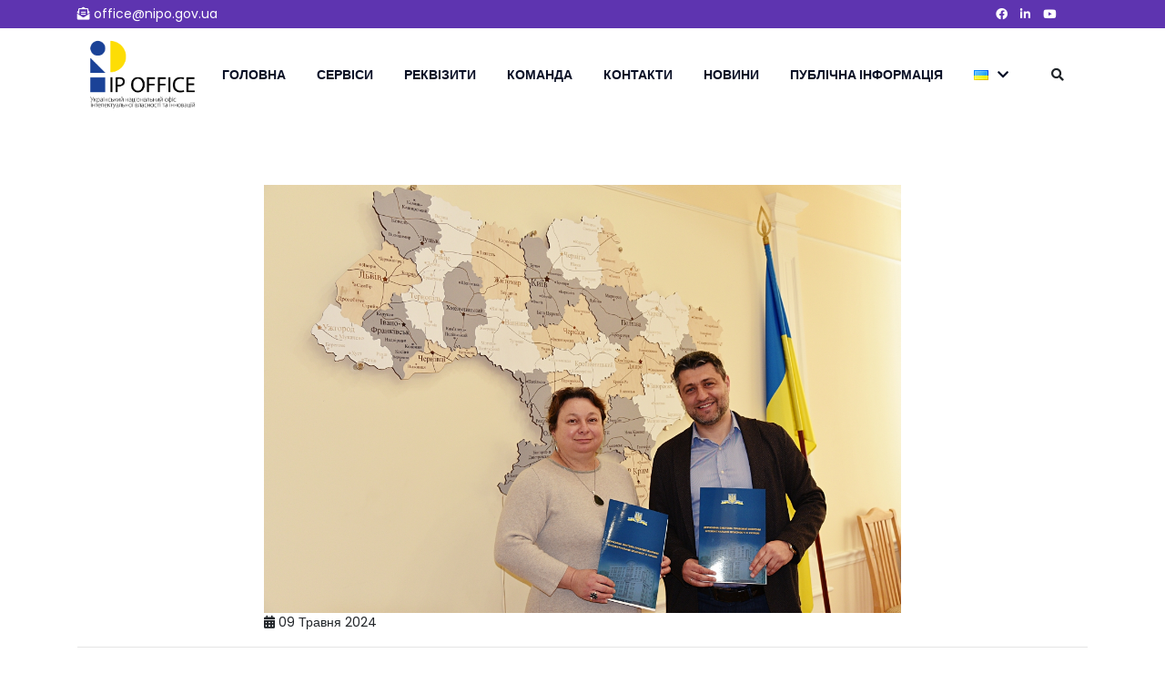

--- FILE ---
content_type: text/html; charset=UTF-8
request_url: https://nipo.gov.ua/ip-ofis-spivpratsia-ua-experts/
body_size: 17799
content:
<!DOCTYPE html>
<html dir="ltr" lang="uk"
	prefix="og: https://ogp.me/ns#" >
<head>
	<!-- Meta Tags -->
	<meta charset="UTF-8">
	<meta name="viewport" content="width=device-width, initial-scale=1, shrink-to-fit=no">
	<meta name="description" content="IP Office (UANIPIO)">
	<meta name="author" content="WPCODERPROBD">

    <title>Боротьба з корупцією та підвищення IP культури – співпраця</title>

		<!-- All in One SEO 4.3.1.1 - aioseo.com -->
		<meta name="description" content="Керівництво IP офісу та Громадська організація “Союз експертів по боротьбі з корупцією” (UA Experts) підписали Меморандум про співробітництво. Що це означає?" />
		<meta name="robots" content="max-image-preview:large" />
		<link rel="canonical" href="https://nipo.gov.ua/ip-ofis-spivpratsia-ua-experts/" />
		<meta name="generator" content="All in One SEO (AIOSEO) 4.3.1.1 " />
		<meta property="og:locale" content="uk_UA" />
		<meta property="og:site_name" content="IP офіс (УКРНОІВІ) - IP Office (UANIPIO)" />
		<meta property="og:type" content="article" />
		<meta property="og:title" content="Боротьба з корупцією та підвищення IP культури – співпраця" />
		<meta property="og:description" content="Керівництво IP офісу та Громадська організація “Союз експертів по боротьбі з корупцією” (UA Experts) підписали Меморандум про співробітництво. Що це означає?" />
		<meta property="og:url" content="https://nipo.gov.ua/ip-ofis-spivpratsia-ua-experts/" />
		<meta property="og:image" content="https://nipo.gov.ua/wp-content/uploads/2024/05/t-spivpratsia-UA-Experts.jpg" />
		<meta property="og:image:secure_url" content="https://nipo.gov.ua/wp-content/uploads/2024/05/t-spivpratsia-UA-Experts.jpg" />
		<meta property="og:image:width" content="1200" />
		<meta property="og:image:height" content="806" />
		<meta property="article:published_time" content="2024-05-09T14:16:47+00:00" />
		<meta property="article:modified_time" content="2024-05-09T14:11:38+00:00" />
		<meta property="article:publisher" content="https://www.facebook.com/UANIPIO" />
		<meta name="twitter:card" content="summary_large_image" />
		<meta name="twitter:site" content="@ua_ip_office" />
		<meta name="twitter:title" content="Боротьба з корупцією та підвищення IP культури – співпраця" />
		<meta name="twitter:description" content="Керівництво IP офісу та Громадська організація “Союз експертів по боротьбі з корупцією” (UA Experts) підписали Меморандум про співробітництво. Що це означає?" />
		<meta name="twitter:creator" content="@ua_ip_office" />
		<meta name="twitter:image" content="https://nipo.gov.ua/wp-content/uploads/2024/05/t-spivpratsia-UA-Experts.jpg" />
		<script type="application/ld+json" class="aioseo-schema">
			{"@context":"https:\/\/schema.org","@graph":[{"@type":"BlogPosting","@id":"https:\/\/nipo.gov.ua\/ip-ofis-spivpratsia-ua-experts\/#blogposting","name":"\u0411\u043e\u0440\u043e\u0442\u044c\u0431\u0430 \u0437 \u043a\u043e\u0440\u0443\u043f\u0446\u0456\u0454\u044e \u0442\u0430 \u043f\u0456\u0434\u0432\u0438\u0449\u0435\u043d\u043d\u044f IP \u043a\u0443\u043b\u044c\u0442\u0443\u0440\u0438 \u2013 \u0441\u043f\u0456\u0432\u043f\u0440\u0430\u0446\u044f","headline":"\u041f\u0456\u0434\u0432\u0438\u0449\u0435\u043d\u043d\u044f \u043a\u0443\u043b\u044c\u0442\u0443\u0440\u0438 \u0456\u043d\u0442\u0435\u043b\u0435\u043a\u0442\u0443\u0430\u043b\u044c\u043d\u043e\u0457 \u0432\u043b\u0430\u0441\u043d\u043e\u0441\u0442\u0456, \u043f\u043e\u043a\u0440\u0430\u0449\u0435\u043d\u043d\u044f \u0437\u0430\u0445\u0438\u0441\u0442\u0443 \u0406\u0420 \u043f\u0440\u0430\u0432 \u0442\u0430 \u043f\u043e\u0448\u0438\u0440\u0435\u043d\u043d\u044f \u043f\u043e\u043b\u0456\u0442\u0438\u043a \u0434\u043e\u0431\u0440\u043e\u0447\u0435\u0441\u043d\u043e\u0441\u0442\u0456: IP \u043e\u0444\u0456\u0441 \u0434\u043e\u043c\u043e\u0432\u0438\u0432\u0441\u044f \u043f\u0440\u043e \u0441\u043f\u0456\u0432\u043f\u0440\u0430\u0446\u044e \u0437 UA Experts","author":{"@id":"https:\/\/nipo.gov.ua\/author\/izainka\/#author"},"publisher":{"@id":"https:\/\/nipo.gov.ua\/#organization"},"image":{"@type":"ImageObject","url":"https:\/\/nipo.gov.ua\/wp-content\/uploads\/2024\/05\/t-spivpratsia-UA-Experts.jpg","width":1200,"height":806},"datePublished":"2024-05-09T14:16:47+03:00","dateModified":"2024-05-09T14:11:38+03:00","inLanguage":"uk","mainEntityOfPage":{"@id":"https:\/\/nipo.gov.ua\/ip-ofis-spivpratsia-ua-experts\/#webpage"},"isPartOf":{"@id":"https:\/\/nipo.gov.ua\/ip-ofis-spivpratsia-ua-experts\/#webpage"},"articleSection":"\u041d\u043e\u0432\u0438\u043d\u0438, \u0423\u043a\u0440\u0430\u0457\u043d\u0441\u044c\u043a\u0430"},{"@type":"BreadcrumbList","@id":"https:\/\/nipo.gov.ua\/ip-ofis-spivpratsia-ua-experts\/#breadcrumblist","itemListElement":[{"@type":"ListItem","@id":"https:\/\/nipo.gov.ua\/#listItem","position":1,"item":{"@type":"WebPage","@id":"https:\/\/nipo.gov.ua\/","name":"\u0413\u043e\u043b\u043e\u0432\u043d\u0430","description":"\u041c\u0438 \u043f\u0440\u0430\u0433\u043d\u0435\u043c\u043e, \u0449\u043e\u0431 \u0406\u0420 \u043e\u0444\u0456\u0441 (\u0423\u041a\u0420\u041d\u041e\u0406\u0412\u0406) \u0441\u0442\u0430\u0432 \u0441\u0443\u0447\u0430\u0441\u043d\u0438\u043c, \u0444\u0430\u0445\u043e\u0432\u0438\u043c, \u0442\u0435\u0445\u043d\u043e\u043b\u043e\u0433\u0456\u0447\u043d\u0438\u043c \u0456 \u043f\u0440\u043e\u0437\u043e\u0440\u0438\u043c \u0445\u0430\u0431\u043e\u043c \u043f\u043e\u0432\u043d\u043e\u0433\u043e \u0446\u0438\u043a\u043b\u0443 \u0434\u043b\u044f \u043a\u0440\u0435\u0430\u0442\u043e\u0440\u0430, \u0441\u043a\u043e\u043d\u0441\u0442\u0440\u0443\u0439\u043e\u0432\u0430\u043d\u043e\u0433\u043e \u0437\u0430 \u043f\u0440\u0438\u043d\u0446\u0438\u043f\u043e\u043c \u201c\u0454\u0434\u0438\u043d\u043e\u0433\u043e \u0432\u0456\u043a\u043d\u0430\u201d.","url":"https:\/\/nipo.gov.ua\/"},"nextItem":"https:\/\/nipo.gov.ua\/ip-ofis-spivpratsia-ua-experts\/#listItem"},{"@type":"ListItem","@id":"https:\/\/nipo.gov.ua\/ip-ofis-spivpratsia-ua-experts\/#listItem","position":2,"item":{"@type":"WebPage","@id":"https:\/\/nipo.gov.ua\/ip-ofis-spivpratsia-ua-experts\/","name":"\u041f\u0456\u0434\u0432\u0438\u0449\u0435\u043d\u043d\u044f \u043a\u0443\u043b\u044c\u0442\u0443\u0440\u0438 \u0456\u043d\u0442\u0435\u043b\u0435\u043a\u0442\u0443\u0430\u043b\u044c\u043d\u043e\u0457 \u0432\u043b\u0430\u0441\u043d\u043e\u0441\u0442\u0456, \u043f\u043e\u043a\u0440\u0430\u0449\u0435\u043d\u043d\u044f \u0437\u0430\u0445\u0438\u0441\u0442\u0443 \u0406\u0420 \u043f\u0440\u0430\u0432 \u0442\u0430 \u043f\u043e\u0448\u0438\u0440\u0435\u043d\u043d\u044f \u043f\u043e\u043b\u0456\u0442\u0438\u043a \u0434\u043e\u0431\u0440\u043e\u0447\u0435\u0441\u043d\u043e\u0441\u0442\u0456: IP \u043e\u0444\u0456\u0441 \u0434\u043e\u043c\u043e\u0432\u0438\u0432\u0441\u044f \u043f\u0440\u043e \u0441\u043f\u0456\u0432\u043f\u0440\u0430\u0446\u044e \u0437 UA Experts","description":"\u041a\u0435\u0440\u0456\u0432\u043d\u0438\u0446\u0442\u0432\u043e IP \u043e\u0444\u0456\u0441\u0443 \u0442\u0430 \u0413\u0440\u043e\u043c\u0430\u0434\u0441\u044c\u043a\u0430 \u043e\u0440\u0433\u0430\u043d\u0456\u0437\u0430\u0446\u0456\u044f \u201c\u0421\u043e\u044e\u0437 \u0435\u043a\u0441\u043f\u0435\u0440\u0442\u0456\u0432 \u043f\u043e \u0431\u043e\u0440\u043e\u0442\u044c\u0431\u0456 \u0437 \u043a\u043e\u0440\u0443\u043f\u0446\u0456\u0454\u044e\u201d (UA Experts) \u043f\u0456\u0434\u043f\u0438\u0441\u0430\u043b\u0438 \u041c\u0435\u043c\u043e\u0440\u0430\u043d\u0434\u0443\u043c \u043f\u0440\u043e \u0441\u043f\u0456\u0432\u0440\u043e\u0431\u0456\u0442\u043d\u0438\u0446\u0442\u0432\u043e. \u0429\u043e \u0446\u0435 \u043e\u0437\u043d\u0430\u0447\u0430\u0454?","url":"https:\/\/nipo.gov.ua\/ip-ofis-spivpratsia-ua-experts\/"},"previousItem":"https:\/\/nipo.gov.ua\/#listItem"}]},{"@type":"Organization","@id":"https:\/\/nipo.gov.ua\/#organization","name":"\u0423\u041a\u0420\u041d\u041e\u0406\u0412\u0406","url":"https:\/\/nipo.gov.ua\/","sameAs":["https:\/\/www.facebook.com\/UANIPIO","https:\/\/twitter.com\/ua_ip_office"]},{"@type":"Person","@id":"https:\/\/nipo.gov.ua\/author\/izainka\/#author","url":"https:\/\/nipo.gov.ua\/author\/izainka\/","name":"Irena","image":{"@type":"ImageObject","@id":"https:\/\/nipo.gov.ua\/ip-ofis-spivpratsia-ua-experts\/#authorImage","url":"https:\/\/secure.gravatar.com\/avatar\/e7707e172328a02de0ee9695b476b332?s=96&d=mm&r=g","width":96,"height":96,"caption":"Irena"}},{"@type":"WebPage","@id":"https:\/\/nipo.gov.ua\/ip-ofis-spivpratsia-ua-experts\/#webpage","url":"https:\/\/nipo.gov.ua\/ip-ofis-spivpratsia-ua-experts\/","name":"\u0411\u043e\u0440\u043e\u0442\u044c\u0431\u0430 \u0437 \u043a\u043e\u0440\u0443\u043f\u0446\u0456\u0454\u044e \u0442\u0430 \u043f\u0456\u0434\u0432\u0438\u0449\u0435\u043d\u043d\u044f IP \u043a\u0443\u043b\u044c\u0442\u0443\u0440\u0438 \u2013 \u0441\u043f\u0456\u0432\u043f\u0440\u0430\u0446\u044f","description":"\u041a\u0435\u0440\u0456\u0432\u043d\u0438\u0446\u0442\u0432\u043e IP \u043e\u0444\u0456\u0441\u0443 \u0442\u0430 \u0413\u0440\u043e\u043c\u0430\u0434\u0441\u044c\u043a\u0430 \u043e\u0440\u0433\u0430\u043d\u0456\u0437\u0430\u0446\u0456\u044f \u201c\u0421\u043e\u044e\u0437 \u0435\u043a\u0441\u043f\u0435\u0440\u0442\u0456\u0432 \u043f\u043e \u0431\u043e\u0440\u043e\u0442\u044c\u0431\u0456 \u0437 \u043a\u043e\u0440\u0443\u043f\u0446\u0456\u0454\u044e\u201d (UA Experts) \u043f\u0456\u0434\u043f\u0438\u0441\u0430\u043b\u0438 \u041c\u0435\u043c\u043e\u0440\u0430\u043d\u0434\u0443\u043c \u043f\u0440\u043e \u0441\u043f\u0456\u0432\u0440\u043e\u0431\u0456\u0442\u043d\u0438\u0446\u0442\u0432\u043e. \u0429\u043e \u0446\u0435 \u043e\u0437\u043d\u0430\u0447\u0430\u0454?","inLanguage":"uk","isPartOf":{"@id":"https:\/\/nipo.gov.ua\/#website"},"breadcrumb":{"@id":"https:\/\/nipo.gov.ua\/ip-ofis-spivpratsia-ua-experts\/#breadcrumblist"},"author":{"@id":"https:\/\/nipo.gov.ua\/author\/izainka\/#author"},"creator":{"@id":"https:\/\/nipo.gov.ua\/author\/izainka\/#author"},"image":{"@type":"ImageObject","url":"https:\/\/nipo.gov.ua\/wp-content\/uploads\/2024\/05\/t-spivpratsia-UA-Experts.jpg","@id":"https:\/\/nipo.gov.ua\/#mainImage","width":1200,"height":806},"primaryImageOfPage":{"@id":"https:\/\/nipo.gov.ua\/ip-ofis-spivpratsia-ua-experts\/#mainImage"},"datePublished":"2024-05-09T14:16:47+03:00","dateModified":"2024-05-09T14:11:38+03:00"},{"@type":"WebSite","@id":"https:\/\/nipo.gov.ua\/#website","url":"https:\/\/nipo.gov.ua\/","name":"nipo.gov.ua","description":"IP Office (UANIPIO)","inLanguage":"uk","publisher":{"@id":"https:\/\/nipo.gov.ua\/#organization"}}]}
		</script>
		<!-- All in One SEO -->

<link rel='dns-prefetch' href='//fonts.googleapis.com' />
		<!-- This site uses the Google Analytics by MonsterInsights plugin v9.11.1 - Using Analytics tracking - https://www.monsterinsights.com/ -->
							<script src="//www.googletagmanager.com/gtag/js?id=G-RB1HZ97ZW2"  data-cfasync="false" data-wpfc-render="false" type="text/javascript" async></script>
			<script data-cfasync="false" data-wpfc-render="false" type="text/javascript">
				var mi_version = '9.11.1';
				var mi_track_user = true;
				var mi_no_track_reason = '';
								var MonsterInsightsDefaultLocations = {"page_location":"https:\/\/nipo.gov.ua\/ip-ofis-spivpratsia-ua-experts\/"};
								if ( typeof MonsterInsightsPrivacyGuardFilter === 'function' ) {
					var MonsterInsightsLocations = (typeof MonsterInsightsExcludeQuery === 'object') ? MonsterInsightsPrivacyGuardFilter( MonsterInsightsExcludeQuery ) : MonsterInsightsPrivacyGuardFilter( MonsterInsightsDefaultLocations );
				} else {
					var MonsterInsightsLocations = (typeof MonsterInsightsExcludeQuery === 'object') ? MonsterInsightsExcludeQuery : MonsterInsightsDefaultLocations;
				}

								var disableStrs = [
										'ga-disable-G-RB1HZ97ZW2',
									];

				/* Function to detect opted out users */
				function __gtagTrackerIsOptedOut() {
					for (var index = 0; index < disableStrs.length; index++) {
						if (document.cookie.indexOf(disableStrs[index] + '=true') > -1) {
							return true;
						}
					}

					return false;
				}

				/* Disable tracking if the opt-out cookie exists. */
				if (__gtagTrackerIsOptedOut()) {
					for (var index = 0; index < disableStrs.length; index++) {
						window[disableStrs[index]] = true;
					}
				}

				/* Opt-out function */
				function __gtagTrackerOptout() {
					for (var index = 0; index < disableStrs.length; index++) {
						document.cookie = disableStrs[index] + '=true; expires=Thu, 31 Dec 2099 23:59:59 UTC; path=/';
						window[disableStrs[index]] = true;
					}
				}

				if ('undefined' === typeof gaOptout) {
					function gaOptout() {
						__gtagTrackerOptout();
					}
				}
								window.dataLayer = window.dataLayer || [];

				window.MonsterInsightsDualTracker = {
					helpers: {},
					trackers: {},
				};
				if (mi_track_user) {
					function __gtagDataLayer() {
						dataLayer.push(arguments);
					}

					function __gtagTracker(type, name, parameters) {
						if (!parameters) {
							parameters = {};
						}

						if (parameters.send_to) {
							__gtagDataLayer.apply(null, arguments);
							return;
						}

						if (type === 'event') {
														parameters.send_to = monsterinsights_frontend.v4_id;
							var hookName = name;
							if (typeof parameters['event_category'] !== 'undefined') {
								hookName = parameters['event_category'] + ':' + name;
							}

							if (typeof MonsterInsightsDualTracker.trackers[hookName] !== 'undefined') {
								MonsterInsightsDualTracker.trackers[hookName](parameters);
							} else {
								__gtagDataLayer('event', name, parameters);
							}
							
						} else {
							__gtagDataLayer.apply(null, arguments);
						}
					}

					__gtagTracker('js', new Date());
					__gtagTracker('set', {
						'developer_id.dZGIzZG': true,
											});
					if ( MonsterInsightsLocations.page_location ) {
						__gtagTracker('set', MonsterInsightsLocations);
					}
										__gtagTracker('config', 'G-RB1HZ97ZW2', {"forceSSL":"true","link_attribution":"true"} );
										window.gtag = __gtagTracker;										(function () {
						/* https://developers.google.com/analytics/devguides/collection/analyticsjs/ */
						/* ga and __gaTracker compatibility shim. */
						var noopfn = function () {
							return null;
						};
						var newtracker = function () {
							return new Tracker();
						};
						var Tracker = function () {
							return null;
						};
						var p = Tracker.prototype;
						p.get = noopfn;
						p.set = noopfn;
						p.send = function () {
							var args = Array.prototype.slice.call(arguments);
							args.unshift('send');
							__gaTracker.apply(null, args);
						};
						var __gaTracker = function () {
							var len = arguments.length;
							if (len === 0) {
								return;
							}
							var f = arguments[len - 1];
							if (typeof f !== 'object' || f === null || typeof f.hitCallback !== 'function') {
								if ('send' === arguments[0]) {
									var hitConverted, hitObject = false, action;
									if ('event' === arguments[1]) {
										if ('undefined' !== typeof arguments[3]) {
											hitObject = {
												'eventAction': arguments[3],
												'eventCategory': arguments[2],
												'eventLabel': arguments[4],
												'value': arguments[5] ? arguments[5] : 1,
											}
										}
									}
									if ('pageview' === arguments[1]) {
										if ('undefined' !== typeof arguments[2]) {
											hitObject = {
												'eventAction': 'page_view',
												'page_path': arguments[2],
											}
										}
									}
									if (typeof arguments[2] === 'object') {
										hitObject = arguments[2];
									}
									if (typeof arguments[5] === 'object') {
										Object.assign(hitObject, arguments[5]);
									}
									if ('undefined' !== typeof arguments[1].hitType) {
										hitObject = arguments[1];
										if ('pageview' === hitObject.hitType) {
											hitObject.eventAction = 'page_view';
										}
									}
									if (hitObject) {
										action = 'timing' === arguments[1].hitType ? 'timing_complete' : hitObject.eventAction;
										hitConverted = mapArgs(hitObject);
										__gtagTracker('event', action, hitConverted);
									}
								}
								return;
							}

							function mapArgs(args) {
								var arg, hit = {};
								var gaMap = {
									'eventCategory': 'event_category',
									'eventAction': 'event_action',
									'eventLabel': 'event_label',
									'eventValue': 'event_value',
									'nonInteraction': 'non_interaction',
									'timingCategory': 'event_category',
									'timingVar': 'name',
									'timingValue': 'value',
									'timingLabel': 'event_label',
									'page': 'page_path',
									'location': 'page_location',
									'title': 'page_title',
									'referrer' : 'page_referrer',
								};
								for (arg in args) {
																		if (!(!args.hasOwnProperty(arg) || !gaMap.hasOwnProperty(arg))) {
										hit[gaMap[arg]] = args[arg];
									} else {
										hit[arg] = args[arg];
									}
								}
								return hit;
							}

							try {
								f.hitCallback();
							} catch (ex) {
							}
						};
						__gaTracker.create = newtracker;
						__gaTracker.getByName = newtracker;
						__gaTracker.getAll = function () {
							return [];
						};
						__gaTracker.remove = noopfn;
						__gaTracker.loaded = true;
						window['__gaTracker'] = __gaTracker;
					})();
									} else {
										console.log("");
					(function () {
						function __gtagTracker() {
							return null;
						}

						window['__gtagTracker'] = __gtagTracker;
						window['gtag'] = __gtagTracker;
					})();
									}
			</script>
							<!-- / Google Analytics by MonsterInsights -->
		<script type="text/javascript">
window._wpemojiSettings = {"baseUrl":"https:\/\/s.w.org\/images\/core\/emoji\/14.0.0\/72x72\/","ext":".png","svgUrl":"https:\/\/s.w.org\/images\/core\/emoji\/14.0.0\/svg\/","svgExt":".svg","source":{"concatemoji":"https:\/\/nipo.gov.ua\/wp-includes\/js\/wp-emoji-release.min.js?ver=6.1.1"}};
/*! This file is auto-generated */
!function(e,a,t){var n,r,o,i=a.createElement("canvas"),p=i.getContext&&i.getContext("2d");function s(e,t){var a=String.fromCharCode,e=(p.clearRect(0,0,i.width,i.height),p.fillText(a.apply(this,e),0,0),i.toDataURL());return p.clearRect(0,0,i.width,i.height),p.fillText(a.apply(this,t),0,0),e===i.toDataURL()}function c(e){var t=a.createElement("script");t.src=e,t.defer=t.type="text/javascript",a.getElementsByTagName("head")[0].appendChild(t)}for(o=Array("flag","emoji"),t.supports={everything:!0,everythingExceptFlag:!0},r=0;r<o.length;r++)t.supports[o[r]]=function(e){if(p&&p.fillText)switch(p.textBaseline="top",p.font="600 32px Arial",e){case"flag":return s([127987,65039,8205,9895,65039],[127987,65039,8203,9895,65039])?!1:!s([55356,56826,55356,56819],[55356,56826,8203,55356,56819])&&!s([55356,57332,56128,56423,56128,56418,56128,56421,56128,56430,56128,56423,56128,56447],[55356,57332,8203,56128,56423,8203,56128,56418,8203,56128,56421,8203,56128,56430,8203,56128,56423,8203,56128,56447]);case"emoji":return!s([129777,127995,8205,129778,127999],[129777,127995,8203,129778,127999])}return!1}(o[r]),t.supports.everything=t.supports.everything&&t.supports[o[r]],"flag"!==o[r]&&(t.supports.everythingExceptFlag=t.supports.everythingExceptFlag&&t.supports[o[r]]);t.supports.everythingExceptFlag=t.supports.everythingExceptFlag&&!t.supports.flag,t.DOMReady=!1,t.readyCallback=function(){t.DOMReady=!0},t.supports.everything||(n=function(){t.readyCallback()},a.addEventListener?(a.addEventListener("DOMContentLoaded",n,!1),e.addEventListener("load",n,!1)):(e.attachEvent("onload",n),a.attachEvent("onreadystatechange",function(){"complete"===a.readyState&&t.readyCallback()})),(e=t.source||{}).concatemoji?c(e.concatemoji):e.wpemoji&&e.twemoji&&(c(e.twemoji),c(e.wpemoji)))}(window,document,window._wpemojiSettings);
</script>
<style type="text/css">
img.wp-smiley,
img.emoji {
	display: inline !important;
	border: none !important;
	box-shadow: none !important;
	height: 1em !important;
	width: 1em !important;
	margin: 0 0.07em !important;
	vertical-align: -0.1em !important;
	background: none !important;
	padding: 0 !important;
}
</style>
	<link rel='stylesheet' id='wp-block-library-css' href='https://nipo.gov.ua/wp-includes/css/dist/block-library/style.min.css?ver=6.1.1' type='text/css' media='all' />
<link rel='stylesheet' id='classic-theme-styles-css' href='https://nipo.gov.ua/wp-includes/css/classic-themes.min.css?ver=1' type='text/css' media='all' />
<style id='global-styles-inline-css' type='text/css'>
body{--wp--preset--color--black: #000000;--wp--preset--color--cyan-bluish-gray: #abb8c3;--wp--preset--color--white: #ffffff;--wp--preset--color--pale-pink: #f78da7;--wp--preset--color--vivid-red: #cf2e2e;--wp--preset--color--luminous-vivid-orange: #ff6900;--wp--preset--color--luminous-vivid-amber: #fcb900;--wp--preset--color--light-green-cyan: #7bdcb5;--wp--preset--color--vivid-green-cyan: #00d084;--wp--preset--color--pale-cyan-blue: #8ed1fc;--wp--preset--color--vivid-cyan-blue: #0693e3;--wp--preset--color--vivid-purple: #9b51e0;--wp--preset--gradient--vivid-cyan-blue-to-vivid-purple: linear-gradient(135deg,rgba(6,147,227,1) 0%,rgb(155,81,224) 100%);--wp--preset--gradient--light-green-cyan-to-vivid-green-cyan: linear-gradient(135deg,rgb(122,220,180) 0%,rgb(0,208,130) 100%);--wp--preset--gradient--luminous-vivid-amber-to-luminous-vivid-orange: linear-gradient(135deg,rgba(252,185,0,1) 0%,rgba(255,105,0,1) 100%);--wp--preset--gradient--luminous-vivid-orange-to-vivid-red: linear-gradient(135deg,rgba(255,105,0,1) 0%,rgb(207,46,46) 100%);--wp--preset--gradient--very-light-gray-to-cyan-bluish-gray: linear-gradient(135deg,rgb(238,238,238) 0%,rgb(169,184,195) 100%);--wp--preset--gradient--cool-to-warm-spectrum: linear-gradient(135deg,rgb(74,234,220) 0%,rgb(151,120,209) 20%,rgb(207,42,186) 40%,rgb(238,44,130) 60%,rgb(251,105,98) 80%,rgb(254,248,76) 100%);--wp--preset--gradient--blush-light-purple: linear-gradient(135deg,rgb(255,206,236) 0%,rgb(152,150,240) 100%);--wp--preset--gradient--blush-bordeaux: linear-gradient(135deg,rgb(254,205,165) 0%,rgb(254,45,45) 50%,rgb(107,0,62) 100%);--wp--preset--gradient--luminous-dusk: linear-gradient(135deg,rgb(255,203,112) 0%,rgb(199,81,192) 50%,rgb(65,88,208) 100%);--wp--preset--gradient--pale-ocean: linear-gradient(135deg,rgb(255,245,203) 0%,rgb(182,227,212) 50%,rgb(51,167,181) 100%);--wp--preset--gradient--electric-grass: linear-gradient(135deg,rgb(202,248,128) 0%,rgb(113,206,126) 100%);--wp--preset--gradient--midnight: linear-gradient(135deg,rgb(2,3,129) 0%,rgb(40,116,252) 100%);--wp--preset--duotone--dark-grayscale: url('#wp-duotone-dark-grayscale');--wp--preset--duotone--grayscale: url('#wp-duotone-grayscale');--wp--preset--duotone--purple-yellow: url('#wp-duotone-purple-yellow');--wp--preset--duotone--blue-red: url('#wp-duotone-blue-red');--wp--preset--duotone--midnight: url('#wp-duotone-midnight');--wp--preset--duotone--magenta-yellow: url('#wp-duotone-magenta-yellow');--wp--preset--duotone--purple-green: url('#wp-duotone-purple-green');--wp--preset--duotone--blue-orange: url('#wp-duotone-blue-orange');--wp--preset--font-size--small: 13px;--wp--preset--font-size--medium: 20px;--wp--preset--font-size--large: 36px;--wp--preset--font-size--x-large: 42px;--wp--preset--spacing--20: 0.44rem;--wp--preset--spacing--30: 0.67rem;--wp--preset--spacing--40: 1rem;--wp--preset--spacing--50: 1.5rem;--wp--preset--spacing--60: 2.25rem;--wp--preset--spacing--70: 3.38rem;--wp--preset--spacing--80: 5.06rem;}:where(.is-layout-flex){gap: 0.5em;}body .is-layout-flow > .alignleft{float: left;margin-inline-start: 0;margin-inline-end: 2em;}body .is-layout-flow > .alignright{float: right;margin-inline-start: 2em;margin-inline-end: 0;}body .is-layout-flow > .aligncenter{margin-left: auto !important;margin-right: auto !important;}body .is-layout-constrained > .alignleft{float: left;margin-inline-start: 0;margin-inline-end: 2em;}body .is-layout-constrained > .alignright{float: right;margin-inline-start: 2em;margin-inline-end: 0;}body .is-layout-constrained > .aligncenter{margin-left: auto !important;margin-right: auto !important;}body .is-layout-constrained > :where(:not(.alignleft):not(.alignright):not(.alignfull)){max-width: var(--wp--style--global--content-size);margin-left: auto !important;margin-right: auto !important;}body .is-layout-constrained > .alignwide{max-width: var(--wp--style--global--wide-size);}body .is-layout-flex{display: flex;}body .is-layout-flex{flex-wrap: wrap;align-items: center;}body .is-layout-flex > *{margin: 0;}:where(.wp-block-columns.is-layout-flex){gap: 2em;}.has-black-color{color: var(--wp--preset--color--black) !important;}.has-cyan-bluish-gray-color{color: var(--wp--preset--color--cyan-bluish-gray) !important;}.has-white-color{color: var(--wp--preset--color--white) !important;}.has-pale-pink-color{color: var(--wp--preset--color--pale-pink) !important;}.has-vivid-red-color{color: var(--wp--preset--color--vivid-red) !important;}.has-luminous-vivid-orange-color{color: var(--wp--preset--color--luminous-vivid-orange) !important;}.has-luminous-vivid-amber-color{color: var(--wp--preset--color--luminous-vivid-amber) !important;}.has-light-green-cyan-color{color: var(--wp--preset--color--light-green-cyan) !important;}.has-vivid-green-cyan-color{color: var(--wp--preset--color--vivid-green-cyan) !important;}.has-pale-cyan-blue-color{color: var(--wp--preset--color--pale-cyan-blue) !important;}.has-vivid-cyan-blue-color{color: var(--wp--preset--color--vivid-cyan-blue) !important;}.has-vivid-purple-color{color: var(--wp--preset--color--vivid-purple) !important;}.has-black-background-color{background-color: var(--wp--preset--color--black) !important;}.has-cyan-bluish-gray-background-color{background-color: var(--wp--preset--color--cyan-bluish-gray) !important;}.has-white-background-color{background-color: var(--wp--preset--color--white) !important;}.has-pale-pink-background-color{background-color: var(--wp--preset--color--pale-pink) !important;}.has-vivid-red-background-color{background-color: var(--wp--preset--color--vivid-red) !important;}.has-luminous-vivid-orange-background-color{background-color: var(--wp--preset--color--luminous-vivid-orange) !important;}.has-luminous-vivid-amber-background-color{background-color: var(--wp--preset--color--luminous-vivid-amber) !important;}.has-light-green-cyan-background-color{background-color: var(--wp--preset--color--light-green-cyan) !important;}.has-vivid-green-cyan-background-color{background-color: var(--wp--preset--color--vivid-green-cyan) !important;}.has-pale-cyan-blue-background-color{background-color: var(--wp--preset--color--pale-cyan-blue) !important;}.has-vivid-cyan-blue-background-color{background-color: var(--wp--preset--color--vivid-cyan-blue) !important;}.has-vivid-purple-background-color{background-color: var(--wp--preset--color--vivid-purple) !important;}.has-black-border-color{border-color: var(--wp--preset--color--black) !important;}.has-cyan-bluish-gray-border-color{border-color: var(--wp--preset--color--cyan-bluish-gray) !important;}.has-white-border-color{border-color: var(--wp--preset--color--white) !important;}.has-pale-pink-border-color{border-color: var(--wp--preset--color--pale-pink) !important;}.has-vivid-red-border-color{border-color: var(--wp--preset--color--vivid-red) !important;}.has-luminous-vivid-orange-border-color{border-color: var(--wp--preset--color--luminous-vivid-orange) !important;}.has-luminous-vivid-amber-border-color{border-color: var(--wp--preset--color--luminous-vivid-amber) !important;}.has-light-green-cyan-border-color{border-color: var(--wp--preset--color--light-green-cyan) !important;}.has-vivid-green-cyan-border-color{border-color: var(--wp--preset--color--vivid-green-cyan) !important;}.has-pale-cyan-blue-border-color{border-color: var(--wp--preset--color--pale-cyan-blue) !important;}.has-vivid-cyan-blue-border-color{border-color: var(--wp--preset--color--vivid-cyan-blue) !important;}.has-vivid-purple-border-color{border-color: var(--wp--preset--color--vivid-purple) !important;}.has-vivid-cyan-blue-to-vivid-purple-gradient-background{background: var(--wp--preset--gradient--vivid-cyan-blue-to-vivid-purple) !important;}.has-light-green-cyan-to-vivid-green-cyan-gradient-background{background: var(--wp--preset--gradient--light-green-cyan-to-vivid-green-cyan) !important;}.has-luminous-vivid-amber-to-luminous-vivid-orange-gradient-background{background: var(--wp--preset--gradient--luminous-vivid-amber-to-luminous-vivid-orange) !important;}.has-luminous-vivid-orange-to-vivid-red-gradient-background{background: var(--wp--preset--gradient--luminous-vivid-orange-to-vivid-red) !important;}.has-very-light-gray-to-cyan-bluish-gray-gradient-background{background: var(--wp--preset--gradient--very-light-gray-to-cyan-bluish-gray) !important;}.has-cool-to-warm-spectrum-gradient-background{background: var(--wp--preset--gradient--cool-to-warm-spectrum) !important;}.has-blush-light-purple-gradient-background{background: var(--wp--preset--gradient--blush-light-purple) !important;}.has-blush-bordeaux-gradient-background{background: var(--wp--preset--gradient--blush-bordeaux) !important;}.has-luminous-dusk-gradient-background{background: var(--wp--preset--gradient--luminous-dusk) !important;}.has-pale-ocean-gradient-background{background: var(--wp--preset--gradient--pale-ocean) !important;}.has-electric-grass-gradient-background{background: var(--wp--preset--gradient--electric-grass) !important;}.has-midnight-gradient-background{background: var(--wp--preset--gradient--midnight) !important;}.has-small-font-size{font-size: var(--wp--preset--font-size--small) !important;}.has-medium-font-size{font-size: var(--wp--preset--font-size--medium) !important;}.has-large-font-size{font-size: var(--wp--preset--font-size--large) !important;}.has-x-large-font-size{font-size: var(--wp--preset--font-size--x-large) !important;}
.wp-block-navigation a:where(:not(.wp-element-button)){color: inherit;}
:where(.wp-block-columns.is-layout-flex){gap: 2em;}
.wp-block-pullquote{font-size: 1.5em;line-height: 1.6;}
</style>
<link rel='stylesheet' id='contact-form-7-css' href='https://nipo.gov.ua/wp-content/plugins/contact-form-7/includes/css/styles.css?ver=5.7.4' type='text/css' media='all' />
<link rel='stylesheet' id='bootstrap-css' href='https://nipo.gov.ua/wp-content/themes/cb-idream/assets/css/bootstrap.min.css?ver=1.4.0' type='text/css' media='all' />
<link rel='stylesheet' id='fontawesome-css' href='https://nipo.gov.ua/wp-content/themes/cb-idream/assets/css/fontawesome.min.css?ver=1.4.0' type='text/css' media='all' />
<link rel='stylesheet' id='font-awesome-css' href='https://nipo.gov.ua/wp-content/plugins/elementor/assets/lib/font-awesome/css/font-awesome.min.css?ver=4.7.0' type='text/css' media='all' />
<link rel='stylesheet' id='animate-css' href='https://nipo.gov.ua/wp-content/themes/cb-idream/assets/css/animate.css?ver=1.4.0' type='text/css' media='all' />
<link rel='stylesheet' id='jquery-ui-css' href='https://nipo.gov.ua/wp-content/themes/cb-idream/assets/css/jquery-ui.min.css?ver=1.4.0' type='text/css' media='all' />
<link rel='stylesheet' id='meanmenu-css' href='https://nipo.gov.ua/wp-content/themes/cb-idream/assets/css/meanmenu.min.css?ver=1.4.0' type='text/css' media='all' />
<link rel='stylesheet' id='theme-css' href='https://nipo.gov.ua/wp-content/themes/cb-idream/assets/css/theme.css?ver=1.4.0' type='text/css' media='all' />
<style id='theme-inline-css' type='text/css'>
.page-header{background-image:url("https://nipo.gov.ua/wp-content/themes/cb-idream/assets/img/page-bg.jpg");
</style>
<link rel='stylesheet' id='responsive-css' href='https://nipo.gov.ua/wp-content/themes/cb-idream/assets/css/responsive.css?ver=1.4.0' type='text/css' media='all' />
<link rel='stylesheet' id='theme-custom-css' href='https://nipo.gov.ua/wp-content/themes/cb-idream/style.css?ver=1.4.0' type='text/css' media='all' />
<link rel='stylesheet' id='idream-fonts-css' href='https://fonts.googleapis.com/css2?family=Poppins%3Aital%2Cwght%400%2C100%3B0%2C200%3B0%2C300%3B0%2C400%3B0%2C500%3B0%2C600%3B0%2C700%3B0%2C800%3B0%2C900%3B1%2C100%3B1%2C200%3B1%2C300%3B1%2C400%3B1%2C500%3B1%2C600%3B1%2C700%3B1%2C800%3B1%2C900&#038;display=swap&#038;ver=1.4.0' type='text/css' media='all' />
<script type='text/javascript' src='https://nipo.gov.ua/wp-content/plugins/google-analytics-for-wordpress/assets/js/frontend-gtag.min.js?ver=9.11.1' id='monsterinsights-frontend-script-js'></script>
<script data-cfasync="false" data-wpfc-render="false" type="text/javascript" id='monsterinsights-frontend-script-js-extra'>/* <![CDATA[ */
var monsterinsights_frontend = {"js_events_tracking":"true","download_extensions":"doc,pdf,ppt,zip,xls,docx,pptx,xlsx","inbound_paths":"[{\"path\":\"\\\/go\\\/\",\"label\":\"affiliate\"},{\"path\":\"\\\/recommend\\\/\",\"label\":\"affiliate\"}]","home_url":"https:\/\/nipo.gov.ua","hash_tracking":"false","v4_id":"G-RB1HZ97ZW2"};/* ]]> */
</script>
<script type='text/javascript' src='https://nipo.gov.ua/wp-includes/js/jquery/jquery.min.js?ver=3.6.1' id='jquery-core-js'></script>
<script type='text/javascript' src='https://nipo.gov.ua/wp-includes/js/jquery/jquery-migrate.min.js?ver=3.3.2' id='jquery-migrate-js'></script>
<link rel="https://api.w.org/" href="https://nipo.gov.ua/wp-json/" /><link rel="alternate" type="application/json" href="https://nipo.gov.ua/wp-json/wp/v2/posts/11237" /><link rel="EditURI" type="application/rsd+xml" title="RSD" href="https://nipo.gov.ua/xmlrpc.php?rsd" />
<link rel="wlwmanifest" type="application/wlwmanifest+xml" href="https://nipo.gov.ua/wp-includes/wlwmanifest.xml" />
<meta name="generator" content="WordPress 6.1.1" />
<link rel='shortlink' href='https://nipo.gov.ua/?p=11237' />
<link rel="alternate" type="application/json+oembed" href="https://nipo.gov.ua/wp-json/oembed/1.0/embed?url=https%3A%2F%2Fnipo.gov.ua%2Fip-ofis-spivpratsia-ua-experts%2F" />
<link rel="alternate" type="text/xml+oembed" href="https://nipo.gov.ua/wp-json/oembed/1.0/embed?url=https%3A%2F%2Fnipo.gov.ua%2Fip-ofis-spivpratsia-ua-experts%2F&#038;format=xml" />
<link rel="icon" href="https://nipo.gov.ua/wp-content/uploads/2023/01/IP_office_logo_UA-1-1.png" sizes="32x32" />
<link rel="icon" href="https://nipo.gov.ua/wp-content/uploads/2023/01/IP_office_logo_UA-1-1.png" sizes="192x192" />
<link rel="apple-touch-icon" href="https://nipo.gov.ua/wp-content/uploads/2023/01/IP_office_logo_UA-1-1.png" />
<meta name="msapplication-TileImage" content="https://nipo.gov.ua/wp-content/uploads/2023/01/IP_office_logo_UA-1-1.png" />
		<style type="text/css" id="wp-custom-css">
			body:not(.elementor-editor-active) .readmore .elementor-tab-title a, 
body:not(.elementor-editor-active) .readmore .elementor-tab-title span{
	font-size: 20px!inportant;
	color: #5E34B0!important;
	font-weight: 600!important;
}

body:not(.elementor-editor-active) .readmore .elementor-tab-title{
	display: flex;
	align-items: end;
	flex-direction: row-reverse;
	justify-content: flex-end;
}

body:not(.elementor-editor-active) .readmore .elementor-toggle-icon{
  padding-left:6px;
}

.readmore .elementor-tab-title:hover a, .readmore .elementor-tab-title:hover span{
	color: #F99828!important;
}

.elementor-tab-content ul,.elementor-widget-text-editor ul{
	list-style: disc;
	padding-left: 15px;
}
.elementor-icon-list-item i,.elementor-icon-list-text {
	color: #FFFFFF;
}
.elementor-icon-list-item i{
	padding-right: 5px;
}
.elementor-icon-list-item{
	max-width: inherit;
}

body:not(.elementor-editor-active) .readmore .elementor-tab-title.elementor-active{
	display:none;
}

.site-logo a {
	margin-top: 10px;
	margin-bottom:10px;
}

.site-logo a img{
	width: 144px;
}

.bg-overlay::after{
	background:none;
}

.owl-item.active .slide-item{
	background-size: cover!important;
}

.page-header{
	    background-repeat: no-repeat;
    background-color: #bbb;
}

.iconbox.shadow.icon-top > a{
	display: block;
	text-align: center!important;
	cursor: default!important;
}

footer .menu{
	margin-top: -8px;
}

footer .menu-item a{
	font-size: 15px;
	color: #ffffff;
	font-weight: 500;
}

footer .menu-item a:hover{
	color: #5E34B0;
}

@media (max-width: 991px){
.header {
    padding: 5px 0;
}
.header .site-logo a {
    margin-bottom: 0;
}
}

.mean-container a.meanmenu-reveal{
	padding-top:27px;
}


.blog-info .float-right,
.author-box,
.blog-meta span:not(:first-child){
	display: none;
}

@media (min-width: 640px){
	.slide-item .slide-des p{
		font-size: 20px;
	}
}

.icon-custom {
	position: relative;
	padding: 33px!important;
}
.icon-custom svg, .icon-custom img{
	  position: absolute;
    left: 0;
    right: 0;
    top: 0;
	  bottom: 0;
    margin: auto;
		max-width: 55px;
		max-height: 55px;
}

.icon-custom svg path{
	fill: white!important;
}

.iconbox:hover svg path{
	fill: #5E34B0!important;
}

.single-post section.banner,
.blog-comment,
.comment-form
{
	display: none;
}

.single-post .blog-thumb img{
	display: block;
	width: 100%;
	max-width: 800px;
}


.single-post .blog-thumb,
.single-post .blog-meta{
	max-width: 700px;
	margin: 0 auto;
}

.single-post .blog-single ul{
	list-style: initial;
	margin-left: 20px;
	margin-top: 5px;
}

.page-template-default table{
	border: 1px solid #000;
	max-width: 700px;
}

.page-template-default th,
.page-template-default td{
	border: 1px solid #000;
	padding: 2px 5px;
}

.pagination {
  display: flex;
  justify-content: center;
  align-items: center;
  height: 1.6rem;
  margin: 1.5rem;
  border-radius: 0.6rem;
  background: #ffffff;
}
.page-numbers {
  display: flex;
  justify-content: center;
  align-items: center;
  margin: 0.8rem;
  font-size: 1.2rem;
  cursor: pointer;
  height: 2rem;
	min-width: 2rem;
  color: #686868;
  cursor: pointer;
}

.page-numbers:hover {
  color: #5E34B0;
}

.page-numbers.current {
  color: #ffffff;
  background: #5E34B0;
  font-weight: 600;
  border: 1px solid #5E34B0;
	border-radius: 3px
}

.aligncenter{
	margin: 0 auto;
	display: block;
}

.mobile-nav .mean-bar .mean-nav{
	max-height: inherit;
}

footer .pll-parent-menu-item > a{
	display: none;
}

footer .pll-parent-menu-item ul.sub-menu{
	column-count: 2;
	display: inline-block;
}

footer .pll-parent-menu-item .sub-menu li{
	margin-right: 10px;
}

.home .elementor-icon-list-items{
	list-style: none;
}

.top-header .lang-items{
	display: flex;
	align-items: center;
	align-content: center;
	justify-content: space-evenly;
}
.top-header .lang-item{
	list-style: none;
	display: inline-block;
	padding-left: 15px;
}		</style>
		</head>
<body class="post-template-default single single-post postid-11237 single-format-standard elementor-default elementor-kit-8">
	<!-- Preloader -->
	<div class="preloader">
		<img src="https://nipo.gov.ua/wp-content/themes/cb-idream/assets/img/preloader.gif" alt="Preloader Image">
	</div>
	<!-- Preloader -->

		<!--Top Header Start -->
	<div class="top-header">
		<div class="container">
			<div class="row">
				<div class="col-10 col-lg-12 row">
				<div class="col-lg-6 col-md-7">
					<!-- Top Info -->
					<div class="top-info">
												<span class="mr-3"><i class="fas fa-envelope-open-text"></i> office@nipo.gov.ua</span>
						
											</div>
				</div>
				<div class="col-lg-6 col-md-5">
					<!-- Top Social Links -->
					<div class="top-social">
						<ul>
														<li><a href="https://www.facebook.com/UANIPIO"><i class="fab fa-facebook-f"></i></a></li>
							
							
														<li><a href="http://linkedin.com/company/uanipio"><i class="fab fa-linkedin-in"></i></a></li>
							
							
							
														<li><a href="https://www.youtube.com/@IP_OFFICE"><i class="fab fa-youtube"></i></a></li>
							
						</ul>
					</div>
				</div>
				</div>
				<div class="col-2 d-lg-none lang-items">
						<li class="lang-item lang-item-20 lang-item-uk current-lang lang-item-first"><a  lang="uk" hreflang="uk" href="https://nipo.gov.ua/ip-ofis-spivpratsia-ua-experts/"><img src="[data-uri]" alt="Українська" width="16" height="11" style="width: 16px; height: 11px;" /></a></li>
	<li class="lang-item lang-item-39 lang-item-en no-translation"><a  lang="en-US" hreflang="en-US" href="https://nipo.gov.ua/en/"><img src="[data-uri]" alt="English" width="16" height="11" style="width: 16px; height: 11px;" /></a></li>
				</div>
			</div>
		</div>
	</div>
	<!--Top Header End -->
		
	<!-- Header Start -->
	<header class="header">
		<div class="container">

			<div class="header-content">
				<!-- Site Logo -->
				<div class="site-logo">
											<a href="https://nipo.gov.ua"><img src="https://nipo.gov.ua/wp-content/uploads/2023/01/IP_office_logo_UA-1-e1673428369717.png" alt="Підвищення культури інтелектуальної власності, покращення захисту ІР прав та поширення політик доброчесності: IP офіс домовився про співпрацю з UA Experts"></a>
									</div>

				<!-- Main Navigation Start -->
				<div class="main-navigation">
					<nav id="main_nav" class="menu-primary-menu-container"><ul id="menu-primary-menu" class="nav-items"><li id="menu-item-1090" class="menu-item menu-item-type-post_type menu-item-object-page menu-item-home menu-item-1090"><a href="https://nipo.gov.ua/">Головна</a></li>
<li id="menu-item-1091" class="menu-item menu-item-type-custom menu-item-object-custom menu-item-1091"><a href="/#services">Сервіси</a></li>
<li id="menu-item-811" class="menu-item menu-item-type-post_type menu-item-object-page menu-item-811"><a href="https://nipo.gov.ua/rekviziti/">Реквізити</a></li>
<li id="menu-item-6662" class="menu-item menu-item-type-post_type menu-item-object-page menu-item-6662"><a href="https://nipo.gov.ua/komanda-ip-ofisu/">Команда</a></li>
<li id="menu-item-777" class="menu-item menu-item-type-post_type menu-item-object-page menu-item-777"><a href="https://nipo.gov.ua/contact/">Контакти</a></li>
<li id="menu-item-1095" class="menu-item menu-item-type-post_type menu-item-object-page menu-item-1095"><a href="https://nipo.gov.ua/blog/">Новини</a></li>
<li id="menu-item-1621" class="menu-item menu-item-type-post_type menu-item-object-page menu-item-1621"><a href="https://nipo.gov.ua/publichna-informatsiia/">Публічна інформація</a></li>
<li id="menu-item-1467" class="pll-parent-menu-item menu-item menu-item-type-custom menu-item-object-custom current-menu-parent menu-item-has-children menu-item-1467"><a href="#pll_switcher"><img src="[data-uri]" alt="Українська" width="16" height="11" style="width: 16px; height: 11px;" /></a>
<ul class="sub-menu">
	<li id="menu-item-1467-uk" class="lang-item lang-item-20 lang-item-uk current-lang lang-item-first menu-item menu-item-type-custom menu-item-object-custom menu-item-1467-uk"><a href="https://nipo.gov.ua/ip-ofis-spivpratsia-ua-experts/" hreflang="uk" lang="uk"><img src="[data-uri]" alt="Українська" width="16" height="11" style="width: 16px; height: 11px;" /></a></li>
	<li id="menu-item-1467-en" class="lang-item lang-item-39 lang-item-en no-translation menu-item menu-item-type-custom menu-item-object-custom menu-item-1467-en"><a href="https://nipo.gov.ua/en/" hreflang="en-US" lang="en-US"><img src="[data-uri]" alt="English" width="16" height="11" style="width: 16px; height: 11px;" /></a></li>
</ul>
</li>
</ul></nav>					<!-- Header Search Icon -->
					<div class="search">
						<i class="fas fa-search"></i>
					</div>
					<div class="search-wrapper position-relative">
						<div class="searchbox">
							<form action="https://nipo.gov.ua" method="get">
								<div class="input-group">
									<input type="text" name="s" id="s" class="form-control" placeholder="Search..." value="">
									<button class="btn" type="submit"><i class="fas fa-search"></i></button>
								</div>
							</form>
						</div>
					</div>
				</div>
				<!-- Main Navigation End -->
				<div class="mobile-nav"></div>
			</div>
		</div>		
	</header>
	<!-- Header End -->

	<!-- Banner Start -->
<section class="banner">
				<div class="page-header bg-overlay" style="background-image: url('https://nipo.gov.ua/wp-content/uploads/2024/05/t-spivpratsia-UA-Experts.jpg');">
			<div class="container">
			<h2 class="text-center">Боротьба з корупцією та підвищення IP культури – співпраця</h2>
			<ul class="breadcrumb justify-content-center"><li class="breadcrumb-item"><a href="https://nipo.gov.ua" title="Головна">Головна</a></li><li class="breadcrumb-item"><a href="https://nipo.gov.ua/category/%d0%bd%d0%be%d0%b2%d0%b8%d0%bd%d0%b8/">Новини</a></li><li class="active breadcrumb-item item-11237"><strong class="bread-current bread-11237" title="Підвищення культури інтелектуальної власності, покращення захисту ІР прав та поширення політик доброчесності: IP офіс домовився про співпрацю з UA Experts">Підвищення культури інтелектуальної власності, покращення захисту ІР прав та поширення політик доброчесності: IP офіс домовився про співпрацю з UA Experts</strong></li></ul>		</div>
	</div>
</section>
<!-- Banner End -->
	
	<!-- Blog Content Start -->
	<section class="blog-single spacer">
		<div class="container">
			<div class="row">
				<div class="col-lg-12 col-md-12">
										<!-- Blog Single Start -->
					<div class="blog-single">
						<div class="blog-thumb">
							<img src="https://nipo.gov.ua/wp-content/uploads/2024/05/t-spivpratsia-UA-Experts.jpg" alt="Підвищення культури інтелектуальної власності, покращення захисту ІР прав та поширення політик доброчесності: IP офіс домовився про співпрацю з UA Experts">
						</div>
						<div class="blog-meta">
							<span><i class="fas fa-calendar-alt"></i> 09 Травня 2024</span>
							<span><i class="fas fa-comments"></i> Коментарів немає</span>
							<span><i class="fas fa-user"></i> Irena</span>
						</div>
						<hr>
						<div class="blog-head">
							<h4>Підвищення культури інтелектуальної власності, покращення захисту ІР прав та поширення політик доброчесності: IP офіс домовився про співпрацю з UA Experts</h4>
						</div>
						<div class="blog-des">
							<p>&nbsp;</p>
<p><strong>Співробітництво має на меті впровадження найкращих стандартів та практик для розбудови інноваційного та креативного секторів України.</strong></p>
<p>&nbsp;</p>
<p>Керівництво IP офісу та Громадської організації “Союз експертів по боротьбі з корупцією” <a href="https://ua-experts.org/" target="_blank" rel="noopener">(UA Experts)</a> домовились спільно:</p>
<p>&nbsp;</p>
<ul>
<li>здійснювати заходи підтримки євроінтеграційних процесів в Україні, зокрема в межах виконання рекомендацій Європейської Комісії, представлених у звітах про прогрес України;</li>
</ul>
<p>&nbsp;</p>
<ul>
<li>розбудовувати культуру інтелектуальної власності та в цілому IP сферу;</li>
</ul>
<p>&nbsp;</p>
<ul>
<li>підвищувати рівень обізнаності громадськості щодо загроз, які становлять явища контрафакту та піратства в сфері порушення прав інтелектуальної власності;</li>
</ul>
<p>&nbsp;</p>
<ul>
<li>розбудовувати практики доброчесності та протидії корупції у сфері інтелектуальної власності;</li>
</ul>
<p>&nbsp;</p>
<ul>
<li>здійснювати дослідження та гармонізацію провідних європейських практик в сфері інтелектуальної власності та її місця у політиці, економіці, безпеці та обороні, а також щодо міжнародних відносин та питань наближення законодавства до acquis ЄС.</li>
</ul>
<p>&nbsp;</p>
<p><em>“Підвищення культури ІР у суспільстві є нашим пріоритетом. Адже саме розвиток креативності та інноваційності, охорона та захист прав інтелектуальної власності відкривають перспективи якісного майбутнього для держави та її громадян. І одним із елементів розбудови IP культури є політика нульової толерантності до корупції. Саме тому ми докладаємо максимум зусиль, аби </em><em>поглиблювати культуру доброчесності спільно з нашими партнерами”,</em> &#8211; зазначила очільниця IP офісу <strong>Олена Орлюк</strong>.</p>
<p>&nbsp;</p>
<p>У свою чергу <strong>Сергій Ніжинський </strong>акцентував увагу на активній ролі громадського сектору на шляху євроінтеграції України та поділився багаторічним успішним досвідом ГО UA Experts.</p>
<p>&nbsp;</p>
<p>Для більш ефективної реалізації домовленостей IP офіс та “Союз експертів по боротьбі з корупцією” уклали Меморандум про співробітництво<strong>. </strong>Підписи під документом поставили керівники організацій &#8211; <strong>Олена Орлюк</strong> та <strong>Сергій Ніжинський</strong>.</p>
<p>&nbsp;</p>
<p><a href="https://nipo.gov.ua/wp-content/uploads/2024/05/11-spivpratsia-UA-Experts.jpg" target="_blank" rel="attachment noopener wp-att-11240"><img decoding="async" class="alignnone wp-image-11243" src="https://nipo.gov.ua/wp-content/uploads/2024/05/11-spivpratsia-UA-Experts-300x200.jpg" alt="" width="400" height="267" srcset="https://nipo.gov.ua/wp-content/uploads/2024/05/11-spivpratsia-UA-Experts-300x200.jpg 300w, https://nipo.gov.ua/wp-content/uploads/2024/05/11-spivpratsia-UA-Experts-1024x684.jpg 1024w, https://nipo.gov.ua/wp-content/uploads/2024/05/11-spivpratsia-UA-Experts-768x513.jpg 768w, https://nipo.gov.ua/wp-content/uploads/2024/05/11-spivpratsia-UA-Experts-1536x1025.jpg 1536w, https://nipo.gov.ua/wp-content/uploads/2024/05/11-spivpratsia-UA-Experts.jpg 2000w" sizes="(max-width: 400px) 100vw, 400px" /></a>    <a href="https://nipo.gov.ua/wp-content/uploads/2024/05/2-spivpratsia-UA-Experts.jpg" target="_blank" rel="attachment noopener wp-att-11241"><img decoding="async" loading="lazy" class="alignnone wp-image-11241" src="https://nipo.gov.ua/wp-content/uploads/2024/05/2-spivpratsia-UA-Experts-300x200.jpg" alt="" width="400" height="267" srcset="https://nipo.gov.ua/wp-content/uploads/2024/05/2-spivpratsia-UA-Experts-300x200.jpg 300w, https://nipo.gov.ua/wp-content/uploads/2024/05/2-spivpratsia-UA-Experts-1024x684.jpg 1024w, https://nipo.gov.ua/wp-content/uploads/2024/05/2-spivpratsia-UA-Experts-768x513.jpg 768w, https://nipo.gov.ua/wp-content/uploads/2024/05/2-spivpratsia-UA-Experts-1536x1025.jpg 1536w, https://nipo.gov.ua/wp-content/uploads/2024/05/2-spivpratsia-UA-Experts.jpg 2000w" sizes="(max-width: 400px) 100vw, 400px" /></a></p>
<p>&nbsp;</p>
<p>Метою меморандуму є консолідація зусиль, необхідних для впровадження найкращих стандартів і практик щодо підвищення культури інтелектуальної власності. У тому числі розбудови практик доброчесності та протидії корупції. А також фахове та експертне посилення євроінтеграційних процесів в Україні.</p>
<p>&nbsp;</p>
<p><strong>Читайте також:</strong></p>
<p>&nbsp;</p>
<p><a href="https://nipo.gov.ua/olena-orliuk-pro-innovatsii-kulturu-ip-ukraini/">Розвиток інновацій та підвищення культури IP мають бути елементом державної політики України, – Олена Орлюк</a></p>
<p>&nbsp;</p>
<p><a href="https://nipo.gov.ua/zustrichi-z-holovoiu-nazk/">Доброчесність і нульова толерантність до корупції — важлива складова ІР культури, — Олена Орлюк на зустрічі з головою НАЗК</a></p>
						</div>
						<div class="author-box p-3 mt-5 mb-2 bg-light">
							<div class="row">
								<div class="col-lg-2 col-md-4 col-sm-4 col-4">
									<div class="author-thumb">
										<img src="https://secure.gravatar.com/avatar/?s=96&d=mm&r=g" alt="Irena">
									</div>
								</div>
								<div class="col-lg-5 col-md-8 col-sm-8 col-8">
									<div class="authorinfo mt-2">
																				<h5>Irena</h5>
										<strong class="text-capitalize">administrator</strong>
									</div>
								</div>
								<div class="col-lg-5 col-md-12 col-sm-12 col-12">
									<div class="share">
										<ul>
											
																																																																	</ul>
									</div>
								</div>
							</div>
						</div>
						<div class="blog-comment mt-5">
	<div class="comment-head">
		<h4>Коментарів немає</h4>
	</div>
	</div>
<div class="comment-form border p-4 mt-5"><!-- 
	<div class="comment-head mb-4">
		<h4>Leave a Comment</h4>
	</div> -->
	</div>					</div>
					<!-- Blog Single End -->
									
				</div>
<!-- 				<div class="col-lg-4 col-md-5">
                    				</div>								 -->
			</div>
		</div>
	</section>
	<!-- Blog Content End -->
	<!-- Footer Start -->
	<footer class="pt-5 pb-5">
		<div class="container">
			<div class="row">
				<div class="col-lg-3 col-md-6 col-sm-12"><div class="footer-widget"><div class="widget-head"><h4>Меню</h4></div><div class="menu-primary-menu-container"><ul id="menu-primary-menu-1" class="menu"><li class="menu-item menu-item-type-post_type menu-item-object-page menu-item-home menu-item-1090"><a href="https://nipo.gov.ua/">Головна</a></li>
<li class="menu-item menu-item-type-custom menu-item-object-custom menu-item-1091"><a href="/#services">Сервіси</a></li>
<li class="menu-item menu-item-type-post_type menu-item-object-page menu-item-811"><a href="https://nipo.gov.ua/rekviziti/">Реквізити</a></li>
<li class="menu-item menu-item-type-post_type menu-item-object-page menu-item-6662"><a href="https://nipo.gov.ua/komanda-ip-ofisu/">Команда</a></li>
<li class="menu-item menu-item-type-post_type menu-item-object-page menu-item-777"><a href="https://nipo.gov.ua/contact/">Контакти</a></li>
<li class="menu-item menu-item-type-post_type menu-item-object-page menu-item-1095"><a href="https://nipo.gov.ua/blog/">Новини</a></li>
<li class="menu-item menu-item-type-post_type menu-item-object-page menu-item-1621"><a href="https://nipo.gov.ua/publichna-informatsiia/">Публічна інформація</a></li>
<li class="pll-parent-menu-item menu-item menu-item-type-custom menu-item-object-custom current-menu-parent menu-item-has-children menu-item-1467"><a href="#pll_switcher"><img src="[data-uri]" alt="Українська" width="16" height="11" style="width: 16px; height: 11px;" /></a>
<ul class="sub-menu">
	<li class="lang-item lang-item-20 lang-item-uk current-lang lang-item-first menu-item menu-item-type-custom menu-item-object-custom menu-item-1467-uk"><a href="https://nipo.gov.ua/ip-ofis-spivpratsia-ua-experts/" hreflang="uk" lang="uk"><img src="[data-uri]" alt="Українська" width="16" height="11" style="width: 16px; height: 11px;" /></a></li>
	<li class="lang-item lang-item-39 lang-item-en no-translation menu-item menu-item-type-custom menu-item-object-custom menu-item-1467-en"><a href="https://nipo.gov.ua/en/" hreflang="en-US" lang="en-US"><img src="[data-uri]" alt="English" width="16" height="11" style="width: 16px; height: 11px;" /></a></li>
</ul>
</li>
</ul></div></div></div>
		<div class="col-lg-3 col-md-6 col-sm-12"><div class="footer-widget">
		<div class="widget-head"><h4>Останні новини</h4></div>        <div class="widget-content">
            								<div class="recent-post-item">
                    <div class="post-thumb">
                        <a href="https://nipo.gov.ua/atestatsiya-pp-2026/">
                            <img src="https://nipo.gov.ua/wp-content/uploads/2026/01/atestatsiya-pp-2026-title.jpeg" alt="Атестаційна комісія УКРНОІВІ: рішення щодо допуску кандидатів у патентні повірені до кваліфікаційного екзамену та деталі прийняття заяв про атестацію">
                        </a>
                    </div>

                    <div class="post-content">
                        <h5><a href="https://nipo.gov.ua/atestatsiya-pp-2026/">Атестаційна комісія УКРНОІВІ: рішення щодо допуску кандидатів у патентні повірені до кваліфікаційного екзамену та деталі прийняття заяв про атестацію</a></h5>
                                            </div>
					
                </div>
											<div class="recent-post-item">
                    <div class="post-thumb">
                        <a href="https://nipo.gov.ua/ip-dlia-oborony-2/">
                            <img src="https://nipo.gov.ua/wp-content/uploads/2026/01/ip-viiskovi-tech2.png" alt="ІР для оборони: українські дрони-перехоплювачі презентували британським партнерам">
                        </a>
                    </div>

                    <div class="post-content">
                        <h5><a href="https://nipo.gov.ua/ip-dlia-oborony-2/">ІР для оборони: українські дрони-перехоплювачі презентували британським партнерам</a></h5>
                                            </div>
					
                </div>
											<div class="recent-post-item">
                    <div class="post-thumb">
                        <a href="https://nipo.gov.ua/dohovir-pereklad-obrazotvorche-mystetstvo/">
                            <img src="https://nipo.gov.ua/wp-content/uploads/2026/01/dohovir-pereklad-obraz-mystectvo.png" alt="Специфіка врегулювання відносин щодо перекладу твору та творів образотворчого мистецтва: як укладати відповідний договір (презентація)">
                        </a>
                    </div>

                    <div class="post-content">
                        <h5><a href="https://nipo.gov.ua/dohovir-pereklad-obrazotvorche-mystetstvo/">Специфіка врегулювання відносин щодо перекладу твору та творів образотворчого мистецтва: як укладати відповідний договір (презентація)</a></h5>
                                            </div>
					
                </div>
			        </div>

		</div></div><div class="col-lg-3 col-md-6 col-sm-12"><div class="footer-widget"><div class="widget-head"><h4>Адреса</h4></div>			<div class="textwidget"><p><span style="color: #ffffff;">01601, Україна, м. Київ,<br />
вул. Дмитра Годзенка, 1<br />
(вул. Глазунова, 1)</span></p>
<p>&nbsp;</p>
</div>
		</div></div><div class="col-lg-3 col-md-6 col-sm-12"><div class="footer-widget"><div class="widget-head"><h4>Контакти</h4></div>            
            <div class="widget-content">
                                <p>e-mail: office@nipo.gov.ua</p>
                
                <div class="widget-social mt-4">
                    <ul>
                                                    <li><a href="https://www.facebook.com/UANIPIO"><i class="fab fa-facebook"></i></a></li>
                                                                                                    <li><a href="http://linkedin.com/company/uanipio"><i class="fab fa-linkedin"></i></a></li>
                                                                            <li><a href="https://www.instagram.com/uanipio_official"><i class="fab fa-instagram"></i></a></li>
                                            </ul>
                </div>
            </div>
        </div></div>			</div>
			<!-- Copyright -->
			<hr class="border-white">
			<div class="copyright text-center text-white">
								<span><i class="far fa-copyright"></i> УКРНОІВІ (IP офіс) - 2025
UANIPIO (IP Office) - 2025</span>
							</div>
		</div>
	</footer>
	<!-- Footer End -->
	
	<!-- Scroll To Top Start -->
	<div class="scrolltop">
		<a href="#"><i class="fas fa-angle-double-up"></i></a>
	</div>
	<!-- Scroll To Top End -->

	<script type='text/javascript' src='https://nipo.gov.ua/wp-content/plugins/contact-form-7/includes/swv/js/index.js?ver=5.7.4' id='swv-js'></script>
<script type='text/javascript' id='contact-form-7-js-extra'>
/* <![CDATA[ */
var wpcf7 = {"api":{"root":"https:\/\/nipo.gov.ua\/wp-json\/","namespace":"contact-form-7\/v1"}};
/* ]]> */
</script>
<script type='text/javascript' src='https://nipo.gov.ua/wp-content/plugins/contact-form-7/includes/js/index.js?ver=5.7.4' id='contact-form-7-js'></script>
<script type='text/javascript' src='https://nipo.gov.ua/wp-content/themes/cb-idream/assets/js/jquery.meanmenu.min.js?ver=1.4.0' id='meanmenu-js'></script>
<script type='text/javascript' src='https://nipo.gov.ua/wp-content/themes/cb-idream/assets/js/easing.js?ver=1.4.0' id='easing-js'></script>
<script type='text/javascript' src='https://nipo.gov.ua/wp-content/themes/cb-idream/assets/js/bootstrap.min.js?ver=1.4.0' id='bootstrap-js'></script>
<script type='text/javascript' src='https://nipo.gov.ua/wp-content/themes/cb-idream/assets/js/wow.min.js?ver=1.4.0' id='wow-js'></script>
<script type='text/javascript' src='https://nipo.gov.ua/wp-content/themes/cb-idream/assets/js/counter.min.js?ver=1.4.0' id='counter-js'></script>
<script type='text/javascript' src='https://nipo.gov.ua/wp-content/themes/cb-idream/assets/js/custom.js?ver=1.4.0' id='theme-js'></script>
</body>
</html>